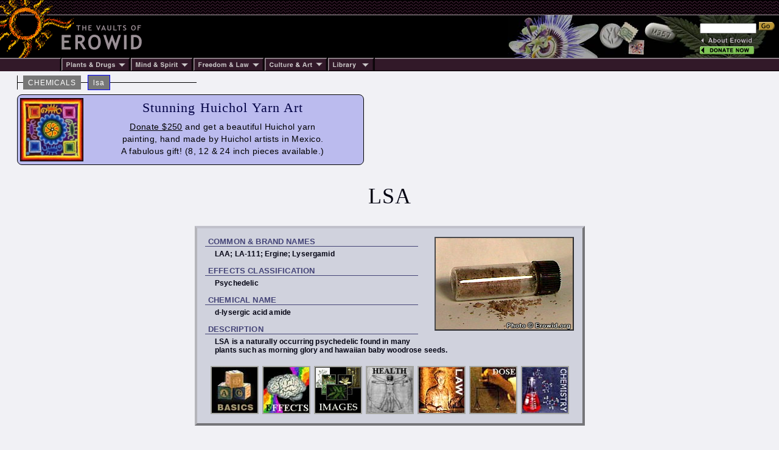

--- FILE ---
content_type: text/html; charset=ISO-8859-1
request_url: https://www.erowid.org/chemicals/lsa/lsa.shtml
body_size: 4319
content:
<html>
<head>
<title>Erowid LSA Vault</title>
<meta name="description" content="Information about LSA (Lysergic Acid Amide) including basics, effects, dosage, history, legal status, photos, research, media coverage, and links to other resources.">
<meta name="keywords" content="4 psychoactive drug chemical; entheogen hallucinogen psychedelic tryptamine; lsa lysergic acid amides lysergamide laa la-111 ergine; main vault index;">
<meta name="sperowider-extraweight" content="lsa">

<link href="/includes/general_default.css" rel="stylesheet" type="text/css">
<link href="/includes/index_default.css" rel="stylesheet" type="text/css">
<link href="/includes/index_chemicals_lb.css" rel="stylesheet" type="text/css">
</head>

<body>
<!-- - - - - - - - - - - - - - - - - B E G I N    H E A D E R - - - - - - - - - - - - - - - - -->
<script language="Javascript" src="/includes/headers/menu_data.js" type="text/javascript"></script>
<script language="Javascript" src="/includes/headers/mmenu.js" type="text/javascript"></script>

<table border="0" cellpadding="0" cellspacing="0" bgcolor="#000000"><tr>
<td><a href="/index.shtml"><img src="/includes/headers/images/h_sun1.gif" width="122" height="25" alt="" border="0"></a></td>
<td background="/includes/headers/images/bar_squiggle.gif" width="100%" colspan="4">&nbsp;</td>
</tr><tr>
<td><a href="/index.shtml"><img src="/includes/headers/images/h_sun2.gif" width="122" height="70" alt="Erowid" border="0"></a></td>
<td><a href="/index.shtml"><img src="/includes/headers/images/h_vaults.gif" width="120" height="70" alt="" border="0"></a></td>
<td width="100%">
	<table border="0" cellpadding="0" cellspacing="0" width="100%" bgcolor="#000000" height="70"><tr>
	<td>&nbsp;</td>
	</tr></table>
</td><td>
	<table border="0" cellpadding="0" cellspacing="0" width="316" height="70" background="/includes/headers/images/center_psychoactives_1-1.jpg"><tr>
	<td valign="top" align="right">&nbsp;</td>
	</tr></table>
</td><td>
	<table border="0" cellpadding="0" cellspacing="0" width="130" height="70" background="/includes/headers/images/center_psychoactives_1-2.jpg">
	<tr height="30"><td align="left" valign="bottom">
<!-- Sperowider <include>
	<form name="SearchForm" method="get" action="https://www.erowid.org/search.shtml">
</include> <exclude> -->
	<form name="SearchForm" method="get" action="/search.php">
<!-- Sperowider </exclude> -->
	<input type="hidden" name="exclude" value="">
	<input type="text" size="13" name="q" value="" id="header-search">
	<input type="image" src="/includes/headers/images/go2.gif" border="0" alt="Search">
	</td></form></tr>
	<tr height="4"><td></td></tr>
	<tr height="16">
	<td align="left"><a href="/general/about/" onMouseOver="popup('about')" onMouseOut="popdn()"><img src="/includes/headers/images/h_about.gif" width="89" height="13" alt="" border="0"></a></td>
	</tr><tr height="16">
	<td align="left"><a href="/donations/" onMouseOver="popup('donations')" onMouseOut="popdn()"><img src="/includes/headers/images/h_join.gif" width="89" height="13" alt="" border="0"></a></td>
	</tr><tr height="4"><td></td>
	</tr></table>	
</td></tr><tr><td colspan="6">
	<table border="0" cellpadding="0" cellspacing="0" width="100%"><tr>
	<td width="101"><img src="/includes/headers/images/bar_solid_left.gif" width="101" height="22" alt=""></td>
	<td align="left" width="114"><a href="/psychoactives/" onMouseOver="popup('drugs')" onMouseOut="popdn()">
	<img src="/includes/headers/images/menu_1.gif" width="114" height="22" border="0" alt="Plants - Drugs"></a></td>
	<td align="left" width="103"><a href="/spirit/" onMouseOver="popup('mind')" onMouseOut="popdn()">
	<img src="/includes/headers/images/menu_2.gif" width="103" height="22" border="0" alt="Mind - Spirit"></a></td>
	<td align="left" width="117"><a href="/freedom/" onMouseOver="popup('freedom')" onMouseOut="popdn()">
	<img src="/includes/headers/images/menu_3.gif" width="117" height="22" border="0" alt="Freedom - Law"></a></td>
	<td align="left" width="110"><a href="/culture/" onMouseOver="popup('arts')" onMouseOut="popdn()">
	<img src="/includes/headers/images/menu_4.gif" width="104" height="22" border="0" alt="Arts - Culture"></a></td>
	<td align="left" width="77"><a href="/library/" onMouseOver="popup('library')" onMouseOut="popdn()">
	<img src="/includes/headers/images/menu_5.gif" width="77" height="22" border="0" alt="Library"></a></td>
	<td width="100%" background="/includes/headers/images/bar_solid_right.gif">&nbsp;</td>
	</tr></table>
</td></tr></table>

<div id="main-frame">
<div id="content-outer-frame">
<!-- - - - begin message - - - -->
<div id="content-messpath-frame">
<div id="path"><!--  Directory: /chemicals/lsa/  - File: lsa.shtml <br/> -->
<div class="path-chunk"><a href="/chemicals/">CHEMICALS</a></div> &nbsp; <div class="path-chunk path-chunk-current">lsa</div></div>
<div id="message">
<!--googleoff: index-->
<!-- Sperowider <exclude> -->

<style>
.thumb { float: left; border: 1px solid #000000; margin-top: 1px; height: 102px; }

#message { background: #bbbbee; border: 1px solid #000000; height: 107px; border-radius: 8px; }
#message-inner-lg { font: 500 1.4rem georgia,times,serif; color: #000044; letter-spacing: .05em; padding-top: 4px; padding-bottom: 7px; }
   #message-inner-md { font: 500 .89rem arial,sans-serif; color: #000000; letter-spacing: .03em; line-height: 20px; }
</style>
<a href="/donations/gifts_yarn_art.php?src=ms349">
<img src="/images/display//donations/images/yarnart/art_yarnart_A50-8_front_thumb.jpg" align="left" class="thumb"></a>

<a href="/donations/gifts_yarn_art.php?src=ms349">
<div id="message-inner-lg">Stunning Huichol Yarn Art</div>
<div id="message-inner-md"><u>Donate $250</u> and get a beautiful Huichol yarn<br/> 
painting, hand made by Huichol artists in Mexico.<br/>
A fabulous gift! (8, 12 & 24 inch pieces available.)</div>
</a><script src="/includes/javascript/erowid_message_lib.js" type="text/javascript"></script>
<script type="text/javascript">
	var mTimeExpired = 1768733880000;
	var mDate = new Date();
	if (mDate.getDate() < mTimeExpired) {  
	   SendQuietRequest("https://www.erowid.org/cgi-bin/messages/message_view_record.php?message_id=349&page_url=/chemicals/lsa/lsa.shtml");
	}
</script>
<!-- Sperowider </exclude> -->
<!--googleon: index-->
</div>
</div><!-- end content-messpath-frame -->
<!-- - - - end message - - - -->

<!-- read from cache : RunTime1: 0.0009  RunTime2: 0.0014 
 /x/cache/php//www/erowid.org/includes/messages/cache_7e/
 7e/7e22b8de0128999520465c458cae5772_lsa.shtml_messpath.html 
 --> 
<!-- cache1: RunTime1: 0.0009 RunTime2: 0.00143  total: 0.002269983291626 sanitizedURI:/chemicals/lsa/lsa.shtml -->
<div id="content-body-frame">
<!-- - - - - - - - - - - - - - - - - E N D    H E A D E R - - - - - - - - - - - - - - - - - - -->


<div class="title-section">
<div class="ts-substance-name">LSA</div>
<div class="ts-title-sub"></div>
</div><!-- end title-section -->


<div class="content-section">


<div class="summary-card">
<div class="summary-card-text-surround">

<div class="summary-card-topic-image"><img src="images/lsa_summary1.jpg"></div>

<div class="sum-head1">COMMON & BRAND NAMES</div>
<div class="sum-common-name">LAA; LA-111; Ergine; Lysergamid</div>

<div class="sum-head2">EFFECTS CLASSIFICATION</div>
<div class="sum-effects">Psychedelic</div>

<div class="sum-head3">CHEMICAL NAME</div>
<div class="sum-chem-name">d-lysergic acid amide</div>

<div class="sum-head4">DESCRIPTION</div>
<div class="sum-description">LSA is a naturally occurring psychedelic found in many plants such as morning glory and hawaiian baby woodrose seeds.</div>

</div><!-- end summary-card-text-surround -->
<div class="summary-card-icon-surround">

<a href="lsa_basics.shtml"><img src="/images/buttons/basics.jpg" alt="BASICS" class="summary-icon"></a>
<a href="lsa_effects.shtml"><img src="/images/buttons/effects.jpg" alt="EFFECTS" class="summary-icon"></a>
<a href="lsa_images.shtml"><img src="/images/buttons/images.jpg" alt="IMAGES" class="summary-icon"></a>
<a href="lsa_health.shtml"><img src="/images/buttons/health.jpg" alt="HEALTH" class="summary-icon"></a>
<a href="lsa_law.shtml"><img src="/images/buttons/law.jpg" alt="LAW" class="summary-icon"></a>
<a href="lsa_dose.shtml"><img src="/images/buttons/dose.jpg" alt="DOSE" class="summary-icon"></a>
<a href="lsa_chemistry.shtml"><img src="/images/buttons/chemistry.jpg" alt="CHEMISTRY" class="summary-icon"></a>

</div><!-- end summary-card-icon-surround -->
</div><!-- end summary-card -->


<div class="index-links-int">


<div class="links-list">
<div class="ish">GENERAL INFORMATION <a href="#general" name="general" class="pa">#</a></div>
<div class="link-int"><a href="lsa_testing.shtml">LSA & Drug Tests</a></div>
<div class="link-int"><a href="lsa_law1.shtml">Legality of LSA Analogs</a></div>
</div>


<div class="links-list">
<div class="ish">NATURAL SOURCES <a href="#natural-sources" name="natural-sources" class="pa">#</a></div>
<div class="link-int"><a href="/plants/ergot/ergot.shtml">Ergot</a></div>
<div class="link-int"><a href="/plants/hbw/hbw.shtml">Hawaiian Baby Woodrose</a></div>
<div class="link-int"><a href="/plants/morning_glory/morning_glory.shtml">Morning Glory</a></div>
<div class="link-int"><a href="/plants/stipa/stipa_info1.shtml">Sleepy Grass</a></div>
</div>


<!-- - - - - - -  The Ask Erowid include  - - - - - - - - - - - - -->

<div class="links-list">
<div class="ish">ASK EROWID ANSWERS <a name="askerowid" href="#askerowid" class="pa">#</a></div>
<div class="link-int"><a href="/ask/ask.cgi?ID=121">Whats the best part of the Morning Glory plant to extract?</a></div>
<div class="link-int"><a href="/ask/ask.cgi?ID=2714">Is LSA sold as LSD?</a></div>
<div class="link-int"><a href="/ask/ask.cgi?ID=2721">Is LSA legal?</a></div>
<div class="link-int"><a href="/ask/ask.cgi?ID=2823">Can everclear be used to extract LSA from H.B. Woodrose se...</a></div>
<div class="link-int"><a href="/ask/ask.cgi?ID=2998">Is it illegal to ingest or distribute Morning Glory seeds?</a></div>
<!-- read from cache : RunTime1: 0.0008  RunTime2: 0.0012 
 /x/cache/php//www/erowid.org/ask/cache_7e/
 7e/7e22b8de0128999520465c458cae5772_ask_ish.html 
 --> 
<!-- cache1: RunTime1: 0.0008 RunTime2: 0.00121  total: 0.0021328926086426 sanitizedURI:/chemicals/lsa/lsa.shtml -->
<!-- - - - - - - - - - - - - - - - - - - - - - - - - - - - - - - - -->


<div class="links-list">
<div class="ish">ARTICLES & WRITINGS <a href="#articles" name="articles" class="pa">#</a></div>
<div class="link-int"><a href="lsa_article3.pdf">Unauthorized Research on Cluster Headaches</a> - Andrew Sewell, Winter 2008 [PDF]</div>
<div class="link-int"><a href="lsa_article1.pdf">Mixing the Kykeon</a>, Webster, Perrine, Ruck</div>
<div class="link-int"><a href="lsa_article2.pdf">Response of Cluster Headache to Self-Administration of Seeds Containing [...] LSA</a> (poster)</div>
<div class="link-int"><a href="/library/books_online/pharmacotheon/pharmacotheon_postscriptum.shtml">LSD and Ololiuhqui: The Secret Of The Eleusinian Mysteries Unveiled</a> - Jonathan Ott</div>
</div>


<!-- - - - - - -  The Exp Erowid include  - - - - - - - - - - - -->
<div class="links-list">
<div class="ish">EXPERIENCES <a name="experiences" href="#experiences" class="pa">#</a></div>
<div class="link-int"><a href="/experiences/exp.php?ID=10186">Mostly Non-visual with High Level of Sedation</a>, by lawnboy</div>
<div class="link-int"><a href="/experiences/exp.php?ID=55485">Lysergic Bioassay III - Cosmic Transducer</a>, by Justin</div>
<div class="link-int"><a href="/experiences/exp.php?ID=57508">Ergine Extraction</a>, by Mandel</div>
<div class="more"><a href="/experiences/subs/exp_LSA.shtml">&#187; &#187; &#187; &nbsp MORE &nbsp &#187; &#187; &#187;</a></div>  

</div> <!-- end links-list -->
<!-- read from cache : RunTime1: 0.0008  RunTime2: 0.0012 
 /x/cache/php//www/erowid.org/experiences/cache_7e/
 7e/7e22b8de0128999520465c458cae5772_exp_ish_.html 
 --> 
<!-- cache1: RunTime1: 0.0008 RunTime2: 0.00121  total: 0.0021591186523438 sanitizedURI: -->
<!-- - - - - - - - - - - - - - - - - - - - - - - - - - - - - - - -->


</div><!-- end index-links-int --><div class="index-links-ext">
<div class="offsite-outer"><div class="offsite-inner">OFF-SITE RESOURCES</div></div>
</div>


<div class="links-list">
<div class="ish">SECONDARY RESOURCES <a href="#ext-secondary" name="ext-secondary" class="pa">#</a></div>
<!-- Auto URL Finder by Topic - Wikipedia, Tripsit --><!-- site-url-finder-ish for substance id: 65 -->
  <div class="link-ext"><a href="http://drugs.tripsit.me/LSA">LSA</a> - TripSit.me</div>
<!-- read from cache : RunTime1: 0.0009  RunTime2: 0.0014 
 /x/cache/php//www/erowid.org/includes/snippets/cache_7e/
 7e/7e22b8de0128999520465c458cae5772_ish_line_site.html 
 --> 
<!-- cache1: RunTime1: 0.0009 RunTime2: 0.00143  total: 0.0022509098052979 sanitizedURI:/chemicals/lsa/lsa.shtml -->
<div class="link-ext"><a href="http://www.clearwhitelight.org/hatter/lsainfo.htm">Lysergic Acid Amides</a></div>
</div>


<div class="links-list">
<div class="ish">ARTICLES & WRITINGS <a href="#ext-articles" name="ext-articles" class="pa">#</a></div>
<div class="link-ext"><a href="http://www.psychedelic-library.org/paspali.htm">The Secret of the Kykeon</a> - Webster</div>
<div class="link-ext"><a href="http://www.csp.org/nicholas/eleusis.html">The Eleusinian Mysteries</a> - Pauli</div>
</div>



</div><!-- end index-links-ext -->
</div><!-- end content-section -->
<!-- - - - - - - - - - - - - - - - - B E G I N    F O O T E R - - - - - - - - - - - - - - - - - - - - - - - - - -->
</div><!-- end content-body-frame--></div><!-- end content-outer-frame-->

<div id="footer-frame">
<div class="footer-backto">
[ <a href="/chemicals/">back to chemicals</a> ] &nbsp; </div><!--end footer-backto-->

<table border="0" cellpadding="0" cellspacing="0" width="100%" id="footer-bar"><tr>
<td width="10" background="/includes/headers/images/bar_solid_footer.gif">&nbsp;</td>
<td width="140" background="/includes/headers/images/bar_solid_footer.gif" valign="top">
	<table border="0" cellpadding="2" cellspacing="0" width="140"><tr>
	<td valign="top" id="footer-menu"><script language="JavaScript">PlaceMenu("footer")</script></td>
	</tr></table>
</td>
<td align="center">
	<table border="0" cellpadding="2" cellspacing="0" width="100%" background="/includes/headers/images/bar_solid_footer.gif" height="22"><tr>
	<td align="center"><div class="footer1">Created by Erowid - Oct 11, 1999</div></td>
	</tr></table>
</td>
<td width="10" background="/includes/headers/images/bar_solid_footer.gif">&nbsp;</td>
<td width="140" background="/includes/headers/images/bar_solid_footer.gif" align="right"><div class="footer2">Modified&nbsp;-&nbsp;Nov 15, 2015</div></td>
</tr></table>

<div class="footer-copyright">Content &amp; design &copy; 1995-2025 Erowid.org. Permission required before publicly reproducing Erowid info.</div>
</div><!-- end footer-frame-->


</div><!-- end main-frame -->
<!-- - - - - - - - - - - - - - - - - E N D    F O O T E R - - - - - - - - - - - - - - - - - - - - - - - - - - - -->
</body>
</html>


--- FILE ---
content_type: text/css
request_url: https://www.erowid.org/includes/index_default.css
body_size: 2473
content:
/* Required - Don't Edit */
#main-frame { border: 0px solid white; line-height: 1.2em; }
	#message a:link { color: #ccaa00; }
	#message a:visited { color: #ccaa00; }

	
/* Required - Editable */
#main-frame { background-color: #030000; height: auto; border-top: 1px solid black; } /* sets background color of default sidenav or border */
#content-outer-frame { background-color: #f1f1f5; border-left: 1px solid #f1f1f5; } 
	/* sets colors of main content area */
	/* border-left required in IE6 or single line headers won't show up */
#footer-frame { background-color: #f1f1f5; } /* sets background color of footer.  set same as content area */
body { background-color: #f1f1f5; } /* sets background color below footer on short pages.  set same as content area */
#content-outer-frame { color: #000011; } /* set font color of content area */
	a:link { color: #111191; }
	a:visited {color: #334477; }
#content-body-frame { text-align: center; margin-left: auto; margin-right: auto; }


/* Title Section */
.title-section { text-align: center; border: 0px solid blue; margin-bottom: 28px; }
.ts-title-pre { font: 700 14pt arial,sans-serif; text-align: center; }
.ts-title { font: 500 2.3em georgia,"times new roman",serif; text-align: center; }
.ts-substance-name { font: 500 2.3em georgia,"times new roman",serif; letter-spacing: .02em; text-align: center; border: 0px solid blue; margin-bottom: 6px; }
.ts-title-sub { font: 700 14pt arial,sans-serif; text-align: center; margin-bottom: 20px; }
.ts-space { margin-bottom: 12px; }


/* Data Summary Card - On Section & Topic Indexes */
.summary-card { width: 633px; margin-top: 15px; margin-left: auto; margin-right: auto; }
	.summary-card:after { clear: both; }
.summary-card-text-surround { text-align: left; padding-top: 14px; padding-bottom: 6px; padding-left: 14px; padding-right: 14px; }
.summary-card-topic-image { float: right; margin-left: 15px; margin-bottom: 15px; padding-right: 0px; padding-top: 0px; }
.sum-head1, .sum-head2, .sum-head3, .sum-head4, .sum-head5 { font: 700 10pt arial,sans-serif; text-align: left; padding-left: 5px; }
.sum-head1, .sum-head2, .sum-head3 { width: 350px; border: 0px solid blue; }
.sum-head4, .sum-head5 { }

.summary-card-description { text-align: left; padding-top: 8px; padding-bottom: 8px; padding-left: 14px; padding-right: 8px; border: 0px solid blue; }
.summary-card-section-image { float: right; }
.summary-text { font: 700 9pt arial,sans-serif; height: 120px; width: 390px; margin-bottom: 4px; border: 0px solid yellow; }


/* Topic Index Chart - On Section Indexes */
.topic-chart-surround { text-align: left; margin-left: auto; margin-right: auto; margin-top: 20px; margin-bottom: 20px; padding: 0px; border: 2px solid #8888aa; }
.topic-chart-title { font: 700 9pt arial,sans-serif; letter-spacing: .05em; text-align: center; height: 25px; background-color: #888899; color: #000000; border: 1px solid #222222;}
.topic-surround td { padding: 3px; background-color: #000000; color: #999999; }
.topic-name { font: 700 9pt arial,sans-serif; width: 175px; letter-spacing: .05em; border: 1px solid #888891; }	
.topic-common { font: 700 9pt arial,sans-serif; width: 210px; border: 1px solid #888891; }
.topic-desc { font: 700 8pt arial,sans-serif; width: 200px; border: 1px solid #888891; }
.topic-chart-surround a:link { color: #cc9900; }
.topic-chart-surround a:visited { color: #cc7700; }


/* Research Section */
.research-surround { margin-bottom: 40px; }
.research-message { font: 500 11pt arial,sans-serif; letter-spacing: .03em; width: 624px; margin-right: auto; margin-left: auto; margin-top: 28px; padding: 7px; border: 3px solid #555555; background-color: #224400; text-align: left; line-height: 18px; border-radius: 8px; text: #e6e6e6;}
.research-message .research-button-surround { text-align: center; padding-top: 4px; }

.button-research { padding: 0px; padding-right: 7px; padding-left: 7px; margins: 0px; }
.button-research {
	-moz-box-shadow:inset 0px 1px 0px 0px #ffffff;
	-webkit-box-shadow:inset 0px 1px 0px 0px #ffffff;
	box-shadow:inset 0px 1px 0px 0px #ffffff;
	background:-webkit-gradient( linear, left top, left bottom, color-stop(0.05, #f0f0f0), color-stop(1, #d1d1d1) );
	background:-moz-linear-gradient( center top, #f0f0f0 5%, #d1d1d1 100% );
	filter:progid:DXImageTransform.Microsoft.gradient(startColorstr='#f0f0f0', endColorstr='#d1d1d1');
	background-color:#f0f0f0;
	-webkit-border-top-left-radius:6px;
	-moz-border-radius-topleft:6px;
	border-top-left-radius:6px;
	-webkit-border-top-right-radius:6px;
	-moz-border-radius-topright:6px;
	border-top-right-radius:6px;
	-webkit-border-bottom-right-radius:6px;
	-moz-border-radius-bottomright:6px;
	border-bottom-right-radius:6px;
	-webkit-border-bottom-left-radius:6px;
	-moz-border-radius-bottomleft:6px;
	border-bottom-left-radius:6px;
	text-indent:0;
	border:1px solid #aaaaaa;
	display:inline-block;
	color:#222222;
	font-family:arial;
	font-size:12px;
	font-weight:bold;
	font-style:normal;
	height:23px;
	line-height:22px;
	text-decoration:none;
	text-align:center;
	text-shadow:1px 1px 0px #ffffff;
}
.button-research:hover {
	background:-webkit-gradient( linear, left top, left bottom, color-stop(0.05, #d1d1d1), color-stop(.9, #f0f0f0) );
	background:-moz-linear-gradient( center top, #d1d1d1 5%, #f0f0f0 90% );
	filter:progid:DXImageTransform.Microsoft.gradient(startColorstr='#d1d1d1', endColorstr='#f0f0f0');
	background-color:#d1d1d1;
}.button-research:active {
	position:relative;
	top:1px;
}


/* Timely Message */
.timely-message-surround { margin-bottom: 40px; }	
.timely-message-title { }
.timely-message-title-caution { font: 700 12pt arial, sans-serif;  text-align:center; text-transform: uppercase; }
.timely-message { font: 500 .9em arial,sans-serif; letter-spacing: .03em; width: 700px; margin-right: auto; margin-left: auto; margin-top: 28px; padding-top: 4px; padding-bottom: 4px; border-top: 2px solid #444477; border-bottom: 2px solid #444477; }


/* Links */
.links-list { margin-top: 38px; }
.ish { font: 500 1.3em georgia,"times new roman",serif; letter-spacing: .01em; padding-bottom: 5px; color: #222222; }
	.ish a:link { color: #555555; }
	.ish a:visited { color: #555555; }
.pa { font: 500 .5em arial,sans-serif; color: #888888; }

.link-int, .link-ext { font: 500 1.0em arial,sans-serif; line-height: 1.4em; }
	.link-int a:link, .link-ext a:link { color: #112288; text-decoration: none; }      
		/* set same as topic-chart-surround links - sets main links*/
	.link-int a:visited, .link-ext a:visited { color: #772277; text-decoration: none; }  
		/* set same as topic-chart-surround links */
	.link-int a:hover, .link-ext a:hover { text-decoration: underline; }   
		/* set same as topic-chart-surround links */
.non-link { font: 500 1.0em arial,sans-serif; color: #444444; line-height: 1.4em; } /* sets non-linked text in links-lists */	
	.link-int:after { content: " " url("/images/logo_small_lb.gif"); } /* adds logo after local links in mozilla */
	.more a:link { font: 700 .9em georgia,"times new roman",serif; color: #222244; } /* set font color of more links */
	.more a:visited { font: 700 .9em georgia,"times new roman",serif; color: #222244; }	

.offsite-outer { border: 2px solid #554455; }
.offsite-inner { color: #331111; border: 1px solid #664466; }


/* Body - On Unusual Section Indexes */
.index-text-outer { font: 500 1em arial,sans-serif; border-top: 1px solid #555555; border-bottom: 1px solid #555555; padding-top: 12px; padding-bottom: 12px; margin-bottom: 25px; }


/* Topic Summary Table - On Summary Indexes */
.substance-link-table { text-align: center; border: 2px solid #8888aa; }
.substance-link-table .cell-title { font: 700 10pt arial,sans-serif; height: 26px; }
.substance-link-table th { font: 700 9pt arial,sans-serif; width: 106px; height: 24px; padding-left: 5px; padding-right: 5px; margin-bottom: 30px; color: #888888;}
.substance-link-table td { font: 700 9pt arial,sans-serif; height: 24px; padding-left: 5px; padding-right: 5px; margin-bottom: 30px; color: #888888; }
	.substance-link-table a:link { color: #cc9900; }
	.substance-link-table a:visited { color: #cc7700; }


/* Required - Defines Index Page Special Column Format  */
.index-cols-line { }
.index-links-cols { text-align: center; border: 0px solid red; }
.links-cols-container1 { width: 260px; margin-left: auto; margin-right: auto; padding-top: 6px; padding-bottom: 6px; border: 0px solid blue; }
.links-cols-container2 { width: 555px; text-align: center; margin-left: auto; margin-right: auto; padding-top: 6px; padding-bottom: 6px; border: 0px solid orange; }
.links-cols-float { float: left; display: inline; width:250px; margin-top: 6px; margin-bottom: 6px; margin-left: 12px; margin-right: 12px; text-align: left; border: 0px solid yellow; }
.links-cols-title { font: 700 10pt arial,sans-serif; padding-bottom: 1px; padding-top: 1px; border-bottom: 2px solid #bbccbb; border-right: 1px solid #bbccbb; }
.links-cols-title2 { width: 223px; float: left; }
	.links-cols-title a:link { color: #bbccbb; }
	.links-cols-title a:visited { color: #bbccbb; }
.links-cols-arrows { font: 700 8.5pt helvetica,arial,sans-serif; width: auto; margin-right: 1px; padding-bottom: 2px; position: relative; top: -2px; border: 0px solid blue; }
.links-cols-description { font: 700 8.5pt arial,sans-serif; padding: 0px; color: #999933; margin-top: 2px; border: 0px solid purple; }
.clear { clear: both; }


/* Footer */
.footer-backto { font: 700 .8em arial,sans-serif; text-align: center; border: 0px solid black; }
.footer1 { font: 700 8pt arial,sans-serif; color: #aaaaaa; }
.footer2 { font: 700 8pt arial,sans-serif; color: #aaaaaa; }
.footer-copyright { font: 700 .7em arial,sans-serif; color: #555555; }


--- FILE ---
content_type: text/css
request_url: https://www.erowid.org/includes/index_chemicals_lb.css
body_size: 780
content:
/* Required - Don't Edit */
#main-frame { border: 0px solid white; }
	#message a:link { color: #bb2200; }
	#message a:visited { color: #bb2200; }


/* Data Summary Card - On Section & Topic Indexes */
.summary-card { border-top: 4px solid #c1c1cb; border-left: 4px solid #b5b5ba; border-right: 4px solid #757578; border-bottom: 4px solid #757578; background-color: #d0d2dd; }
.summary-card-text-surround { padding-left: 13px; }
.summary-card-topic-image, .summary-card-section-image { border-left: 2px solid #4a4a4c; border-top: 2px solid #4a4a4c; border-right: 2px solid #2a2a2c; border-bottom: 2px solid #2a2a2c; }
	.summary-card-topic-image a:link, a:visited { color: #334477; }
.sum-head1, .sum-head2, .sum-head3, .sum-head4, .sum-head5 { color: #444477; border-bottom: 1px solid #444477; width: 345px;}
.sum-head2 { }

.sum-common-name, .sum-chem-name, .sum-effects { font: 700 9pt arial,sans-serif; text-align: left; width: 325px; margin-top: 5px; margin-bottom: 13px; margin-left: 16px; margin-right: 15px; }
.sum-description, .sum-caution { font: 700 9pt arial,sans-serif; text-align: left; margin-top: 5px; margin-bottom: 13px; margin-left: 16px; margin-right: 15px; }

.summary-card-icon-surround { text-align: center; padding-top: 0px; padding-bottom: 10px; padding-left: 16px; padding-right: 16px; border: 0px solid #8888aa; }
.summary-icon { display: inline; width: 75px; height: 75px; padding: 0px; margin-left: 1px; margin-right: 1px; margin-top: 0px; margin-bottom: 0px; border: 2px solid #a4a5a0; }
	.summary-icon:hover { border: 2px solid #826f82; }
img.summary-icon-spacer { display: inline; width: 75px; height: 75px; padding: 0px; margin-left: 1px; margin-right: 1px; margin-top: 0px; margin-bottom: 0px; border: 2px solid #a4a5a0; background-color: #b0b1b6; }


/* Topic Index Chart - On Section Indexes */
.topic-chart-surround { border: 2px solid #8888aa; margin-bottom: 20px; }
.topic-chart-title { text-align: center; background-color: #aaaac6; color: #000000; border: 1px solid #555555;}
.topic-surround td { background-color: #e7e7ee; color: #444444; border: 1px solid #888891; }
	.topic-chart-surround a:link { color: #111191; } /* set same as links-list links */
	.topic-chart-surround a:visited { color: #334477; } /* set same as links-list links */

	
/* Plants Image Index */
.image-chart-cell { font: 700 9pt arial,sans-serif; height: 24px; text-align: center; }
.image-chart-cell a { margin-left: 5px; margin-right: 5px; }
